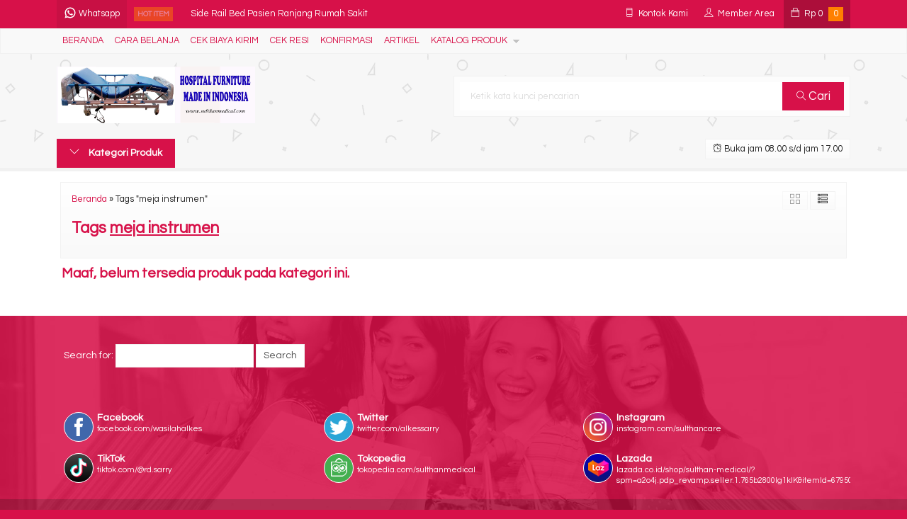

--- FILE ---
content_type: text/html; charset=UTF-8
request_url: https://www.sulthanmedical.com/tag/meja-instrumen
body_size: 8888
content:
<!-- Archive - Oketheme.com -->
<!doctype html>
<html lang="en">
<head>
	<meta charset="UTF-8">
	<title>meja instrumen | sulthanmedical</title>
	<meta name='robots' content='max-image-preview:large' />
<link rel='dns-prefetch' href='//www.googletagmanager.com' />
<link rel='dns-prefetch' href='//fonts.googleapis.com' />
<link rel="alternate" type="application/rss+xml" title="sulthanmedical &raquo; meja instrumen Tag Feed" href="https://www.sulthanmedical.com/tag/meja-instrumen/feed" />
<link rel='stylesheet' id='mix-css' href='https://www.sulthanmedical.com/wp-content/themes/lapax-per/assets/css/mix.css?ver=3.0' media='screen' />
<link rel='stylesheet' id='oketoko-css' href='https://www.sulthanmedical.com/wp-content/themes/lapax-per/oketoko/assets/oketoko.css?ver=3.0' media='screen' />
<link rel='stylesheet' id='classic-theme-styles-css' href='https://www.sulthanmedical.com/wp-includes/css/classic-themes.min.css?ver=1' media='all' />
<style id='global-styles-inline-css' type='text/css'>
body{--wp--preset--color--black: #000000;--wp--preset--color--cyan-bluish-gray: #abb8c3;--wp--preset--color--white: #ffffff;--wp--preset--color--pale-pink: #f78da7;--wp--preset--color--vivid-red: #cf2e2e;--wp--preset--color--luminous-vivid-orange: #ff6900;--wp--preset--color--luminous-vivid-amber: #fcb900;--wp--preset--color--light-green-cyan: #7bdcb5;--wp--preset--color--vivid-green-cyan: #00d084;--wp--preset--color--pale-cyan-blue: #8ed1fc;--wp--preset--color--vivid-cyan-blue: #0693e3;--wp--preset--color--vivid-purple: #9b51e0;--wp--preset--gradient--vivid-cyan-blue-to-vivid-purple: linear-gradient(135deg,rgba(6,147,227,1) 0%,rgb(155,81,224) 100%);--wp--preset--gradient--light-green-cyan-to-vivid-green-cyan: linear-gradient(135deg,rgb(122,220,180) 0%,rgb(0,208,130) 100%);--wp--preset--gradient--luminous-vivid-amber-to-luminous-vivid-orange: linear-gradient(135deg,rgba(252,185,0,1) 0%,rgba(255,105,0,1) 100%);--wp--preset--gradient--luminous-vivid-orange-to-vivid-red: linear-gradient(135deg,rgba(255,105,0,1) 0%,rgb(207,46,46) 100%);--wp--preset--gradient--very-light-gray-to-cyan-bluish-gray: linear-gradient(135deg,rgb(238,238,238) 0%,rgb(169,184,195) 100%);--wp--preset--gradient--cool-to-warm-spectrum: linear-gradient(135deg,rgb(74,234,220) 0%,rgb(151,120,209) 20%,rgb(207,42,186) 40%,rgb(238,44,130) 60%,rgb(251,105,98) 80%,rgb(254,248,76) 100%);--wp--preset--gradient--blush-light-purple: linear-gradient(135deg,rgb(255,206,236) 0%,rgb(152,150,240) 100%);--wp--preset--gradient--blush-bordeaux: linear-gradient(135deg,rgb(254,205,165) 0%,rgb(254,45,45) 50%,rgb(107,0,62) 100%);--wp--preset--gradient--luminous-dusk: linear-gradient(135deg,rgb(255,203,112) 0%,rgb(199,81,192) 50%,rgb(65,88,208) 100%);--wp--preset--gradient--pale-ocean: linear-gradient(135deg,rgb(255,245,203) 0%,rgb(182,227,212) 50%,rgb(51,167,181) 100%);--wp--preset--gradient--electric-grass: linear-gradient(135deg,rgb(202,248,128) 0%,rgb(113,206,126) 100%);--wp--preset--gradient--midnight: linear-gradient(135deg,rgb(2,3,129) 0%,rgb(40,116,252) 100%);--wp--preset--duotone--dark-grayscale: url('#wp-duotone-dark-grayscale');--wp--preset--duotone--grayscale: url('#wp-duotone-grayscale');--wp--preset--duotone--purple-yellow: url('#wp-duotone-purple-yellow');--wp--preset--duotone--blue-red: url('#wp-duotone-blue-red');--wp--preset--duotone--midnight: url('#wp-duotone-midnight');--wp--preset--duotone--magenta-yellow: url('#wp-duotone-magenta-yellow');--wp--preset--duotone--purple-green: url('#wp-duotone-purple-green');--wp--preset--duotone--blue-orange: url('#wp-duotone-blue-orange');--wp--preset--font-size--small: 13px;--wp--preset--font-size--medium: 20px;--wp--preset--font-size--large: 36px;--wp--preset--font-size--x-large: 42px;--wp--preset--spacing--20: 0.44rem;--wp--preset--spacing--30: 0.67rem;--wp--preset--spacing--40: 1rem;--wp--preset--spacing--50: 1.5rem;--wp--preset--spacing--60: 2.25rem;--wp--preset--spacing--70: 3.38rem;--wp--preset--spacing--80: 5.06rem;}:where(.is-layout-flex){gap: 0.5em;}body .is-layout-flow > .alignleft{float: left;margin-inline-start: 0;margin-inline-end: 2em;}body .is-layout-flow > .alignright{float: right;margin-inline-start: 2em;margin-inline-end: 0;}body .is-layout-flow > .aligncenter{margin-left: auto !important;margin-right: auto !important;}body .is-layout-constrained > .alignleft{float: left;margin-inline-start: 0;margin-inline-end: 2em;}body .is-layout-constrained > .alignright{float: right;margin-inline-start: 2em;margin-inline-end: 0;}body .is-layout-constrained > .aligncenter{margin-left: auto !important;margin-right: auto !important;}body .is-layout-constrained > :where(:not(.alignleft):not(.alignright):not(.alignfull)){max-width: var(--wp--style--global--content-size);margin-left: auto !important;margin-right: auto !important;}body .is-layout-constrained > .alignwide{max-width: var(--wp--style--global--wide-size);}body .is-layout-flex{display: flex;}body .is-layout-flex{flex-wrap: wrap;align-items: center;}body .is-layout-flex > *{margin: 0;}:where(.wp-block-columns.is-layout-flex){gap: 2em;}.has-black-color{color: var(--wp--preset--color--black) !important;}.has-cyan-bluish-gray-color{color: var(--wp--preset--color--cyan-bluish-gray) !important;}.has-white-color{color: var(--wp--preset--color--white) !important;}.has-pale-pink-color{color: var(--wp--preset--color--pale-pink) !important;}.has-vivid-red-color{color: var(--wp--preset--color--vivid-red) !important;}.has-luminous-vivid-orange-color{color: var(--wp--preset--color--luminous-vivid-orange) !important;}.has-luminous-vivid-amber-color{color: var(--wp--preset--color--luminous-vivid-amber) !important;}.has-light-green-cyan-color{color: var(--wp--preset--color--light-green-cyan) !important;}.has-vivid-green-cyan-color{color: var(--wp--preset--color--vivid-green-cyan) !important;}.has-pale-cyan-blue-color{color: var(--wp--preset--color--pale-cyan-blue) !important;}.has-vivid-cyan-blue-color{color: var(--wp--preset--color--vivid-cyan-blue) !important;}.has-vivid-purple-color{color: var(--wp--preset--color--vivid-purple) !important;}.has-black-background-color{background-color: var(--wp--preset--color--black) !important;}.has-cyan-bluish-gray-background-color{background-color: var(--wp--preset--color--cyan-bluish-gray) !important;}.has-white-background-color{background-color: var(--wp--preset--color--white) !important;}.has-pale-pink-background-color{background-color: var(--wp--preset--color--pale-pink) !important;}.has-vivid-red-background-color{background-color: var(--wp--preset--color--vivid-red) !important;}.has-luminous-vivid-orange-background-color{background-color: var(--wp--preset--color--luminous-vivid-orange) !important;}.has-luminous-vivid-amber-background-color{background-color: var(--wp--preset--color--luminous-vivid-amber) !important;}.has-light-green-cyan-background-color{background-color: var(--wp--preset--color--light-green-cyan) !important;}.has-vivid-green-cyan-background-color{background-color: var(--wp--preset--color--vivid-green-cyan) !important;}.has-pale-cyan-blue-background-color{background-color: var(--wp--preset--color--pale-cyan-blue) !important;}.has-vivid-cyan-blue-background-color{background-color: var(--wp--preset--color--vivid-cyan-blue) !important;}.has-vivid-purple-background-color{background-color: var(--wp--preset--color--vivid-purple) !important;}.has-black-border-color{border-color: var(--wp--preset--color--black) !important;}.has-cyan-bluish-gray-border-color{border-color: var(--wp--preset--color--cyan-bluish-gray) !important;}.has-white-border-color{border-color: var(--wp--preset--color--white) !important;}.has-pale-pink-border-color{border-color: var(--wp--preset--color--pale-pink) !important;}.has-vivid-red-border-color{border-color: var(--wp--preset--color--vivid-red) !important;}.has-luminous-vivid-orange-border-color{border-color: var(--wp--preset--color--luminous-vivid-orange) !important;}.has-luminous-vivid-amber-border-color{border-color: var(--wp--preset--color--luminous-vivid-amber) !important;}.has-light-green-cyan-border-color{border-color: var(--wp--preset--color--light-green-cyan) !important;}.has-vivid-green-cyan-border-color{border-color: var(--wp--preset--color--vivid-green-cyan) !important;}.has-pale-cyan-blue-border-color{border-color: var(--wp--preset--color--pale-cyan-blue) !important;}.has-vivid-cyan-blue-border-color{border-color: var(--wp--preset--color--vivid-cyan-blue) !important;}.has-vivid-purple-border-color{border-color: var(--wp--preset--color--vivid-purple) !important;}.has-vivid-cyan-blue-to-vivid-purple-gradient-background{background: var(--wp--preset--gradient--vivid-cyan-blue-to-vivid-purple) !important;}.has-light-green-cyan-to-vivid-green-cyan-gradient-background{background: var(--wp--preset--gradient--light-green-cyan-to-vivid-green-cyan) !important;}.has-luminous-vivid-amber-to-luminous-vivid-orange-gradient-background{background: var(--wp--preset--gradient--luminous-vivid-amber-to-luminous-vivid-orange) !important;}.has-luminous-vivid-orange-to-vivid-red-gradient-background{background: var(--wp--preset--gradient--luminous-vivid-orange-to-vivid-red) !important;}.has-very-light-gray-to-cyan-bluish-gray-gradient-background{background: var(--wp--preset--gradient--very-light-gray-to-cyan-bluish-gray) !important;}.has-cool-to-warm-spectrum-gradient-background{background: var(--wp--preset--gradient--cool-to-warm-spectrum) !important;}.has-blush-light-purple-gradient-background{background: var(--wp--preset--gradient--blush-light-purple) !important;}.has-blush-bordeaux-gradient-background{background: var(--wp--preset--gradient--blush-bordeaux) !important;}.has-luminous-dusk-gradient-background{background: var(--wp--preset--gradient--luminous-dusk) !important;}.has-pale-ocean-gradient-background{background: var(--wp--preset--gradient--pale-ocean) !important;}.has-electric-grass-gradient-background{background: var(--wp--preset--gradient--electric-grass) !important;}.has-midnight-gradient-background{background: var(--wp--preset--gradient--midnight) !important;}.has-small-font-size{font-size: var(--wp--preset--font-size--small) !important;}.has-medium-font-size{font-size: var(--wp--preset--font-size--medium) !important;}.has-large-font-size{font-size: var(--wp--preset--font-size--large) !important;}.has-x-large-font-size{font-size: var(--wp--preset--font-size--x-large) !important;}
.wp-block-navigation a:where(:not(.wp-element-button)){color: inherit;}
:where(.wp-block-columns.is-layout-flex){gap: 2em;}
.wp-block-pullquote{font-size: 1.5em;line-height: 1.6;}
</style>
<link rel='stylesheet' id='oketheme-css' href='https://www.sulthanmedical.com/wp-content/themes/lapax-per/style.css?ver=3.0' media='all' />
<link rel='stylesheet' id='redux-google-fonts-lapax_opt-css' href='https://fonts.googleapis.com/css?family=Questrial%3A400&#038;ver=1760419029' media='all' />
<script type='text/javascript' src='https://www.sulthanmedical.com/wp-content/themes/lapax-per/assets/js/jquery.min.js?ver=2.2.4' id='jquery-js'></script>

<!-- Google Analytics snippet added by Site Kit -->
<script type='text/javascript' src='https://www.googletagmanager.com/gtag/js?id=UA-139446683-2' id='google_gtagjs-js' async></script>
<script type='text/javascript' id='google_gtagjs-js-after'>
window.dataLayer = window.dataLayer || [];function gtag(){dataLayer.push(arguments);}
gtag('set', 'linker', {"domains":["www.sulthanmedical.com"]} );
gtag("js", new Date());
gtag("set", "developer_id.dZTNiMT", true);
gtag("config", "UA-139446683-2", {"anonymize_ip":true});
gtag("config", "G-7YZ4RBDE9G");
</script>

<!-- End Google Analytics snippet added by Site Kit -->
<link rel="https://api.w.org/" href="https://www.sulthanmedical.com/wp-json/" /><link rel="alternate" type="application/json" href="https://www.sulthanmedical.com/wp-json/wp/v2/tags/111" /><link rel="EditURI" type="application/rsd+xml" title="RSD" href="https://www.sulthanmedical.com/xmlrpc.php?rsd" />
<link rel="wlwmanifest" type="application/wlwmanifest+xml" href="https://www.sulthanmedical.com/wp-includes/wlwmanifest.xml" />
<meta name="generator" content="WordPress 6.1.9" />
<meta name="generator" content="Site Kit by Google 1.93.0" />	
	<!-- FAVICON -->
			<link href="https://www.sulthanmedical.com/wp-content/uploads/2021/10/STIKER-WEB-FAVICON.jpg" rel="icon" />
	
	<!-- RESPONSIVE -->
			<link rel="stylesheet"  href="https://www.sulthanmedical.com/wp-content/themes/lapax-per/style-mobile.css" media="all" />
		<meta name="viewport" content="width=device-width, user-scalable=no" />
	
	<!-- OPEN GRAPH -->
	
	<!-- CSS MODIFY -->
	<style type="text/css">
		:root {
		  --color1: #d71149;
		  --color2: #FF8000;
		}
		
				
				
				
		.Putih {background:#FFFFFF;}
.Merah {background:#FF0000;}
.Biru {background:#0066FF;}
.Hijau {background:#009933;}
.Kuning {background:#FFFF00;}
.Orange {background:#FF6600;}
.Hitam {background:#000000;}
.Silver {background:#E6E6E6;}
.Biru-Muda {background:#00CCFF;}
.Ungu {background:#9933FF;}
.Pink {background:#FF3399;}
.Coklat {background:#8A2E00;}		
	</style>

	<!-- HEADER CODE -->
	
	<!-- G WEBMASTER -->
	
	<!-- G TAGS -->
	
	<!-- G ANALYTICS -->
	
	<!-- FB PIXEL -->
	
	<!-- G reCAPTCHA -->
	<link rel="icon" href="https://www.sulthanmedical.com/wp-content/uploads/2020/07/cropped-BED-PASIEN-CRANK-1ABS-BKECIL-32x32.jpg" sizes="32x32" />
<link rel="icon" href="https://www.sulthanmedical.com/wp-content/uploads/2020/07/cropped-BED-PASIEN-CRANK-1ABS-BKECIL-192x192.jpg" sizes="192x192" />
<link rel="apple-touch-icon" href="https://www.sulthanmedical.com/wp-content/uploads/2020/07/cropped-BED-PASIEN-CRANK-1ABS-BKECIL-180x180.jpg" />
<meta name="msapplication-TileImage" content="https://www.sulthanmedical.com/wp-content/uploads/2020/07/cropped-BED-PASIEN-CRANK-1ABS-BKECIL-270x270.jpg" />
<style type="text/css" title="dynamic-css" class="options-output">body{background-color:#D71149;background-image:url('https://www.sulthanmedical.com/wp-content/themes/lapax-per/images/bg-default.png');}#headerwrap{background-color:#F7F7F7;background-image:url('https://www.sulthanmedical.com/wp-content/themes/lapax-per/images/bg-head.png');}body{font-family:Questrial;color:#222;font-size:14px;}</style>    
</head>
<body data-rsssl=1>


<div class="mainwrap">  <!-- Start Mainwrap -->
	
	<!-- Top Header -->
	<div id="topwrap">
		<div class="tophead">
			<div class="topleft">
				<div class="togglemenu"><i class="ti-menu"></i></div>
						<div class="watitle">
			<img width="18" style="margin-top:-4px;" src="https://www.sulthanmedical.com/wp-content/themes/lapax-per/images/wa/wa-icon.svg"><span> Whatsapp</span>
		</div>
		<div class="wacontent">
			<span class="waclose cornerclose"><i class="ti-close"></i></span>
			<p>
				<b>Ada yang ditanyakan?</b><br/>Klik untuk chat dengan customer support kami			</p>
		<!-- WA CS 1 -->
				<a href="#waform" class="pop" data-fancybox="whatsapp-cs1">
					<div class="walist ctwa" data-value="cs1">
													<img id="waimgcs1" class="lazy" data-src="https://www.sulthanmedical.com/wp-content/uploads/2023/02/pasfoto-150x150.jpg" width="40" height="40">
												<span id="wanamecs1">Sari</span><br/>
						<span class="medium waonline">● online</span>
						<span id="wacs1" class="hidden">6285711780965</span>
					</div>
				</a>
					</div>

		<div id="waform" class="wapop">
			<div class="walist">
				<img id="waimg" class="lazy" data-src="https://www.sulthanmedical.com/wp-content/uploads/2023/02/pasfoto.jpg" width="40" height="40">
				<span id="waname">Sari</span><br/>
				<span class="medium waonline">● online</span>
			</div>
			<div class="wachat">
				<div class="wabubble1">
					Halo, perkenalkan saya <b><span id="wabubble">Sari</span></b>
					<div style="font-size:10px;text-align:right;color:#CCC;">baru saja</div>
				</div>
				<div class="wabubble2" style="border-top-left-radius:5px">
					Ada yang bisa saya bantu?
					<div style="font-size:10px;text-align:right;color:#CCC;">baru saja</div>
				</div>
			</div>
			<div class="wareply">
				<input type="hidden" id="wano" value="6285711780965">
				<input type="text" id="wamsg" value="" placeholder="Ketik pesan Anda">
				<button type="button" onclick="waMsg();">Kirim</button>
			</div>
			<audio id="wasound">
			  <source src="https://www.sulthanmedical.com/wp-content/themes/lapax-per/images/wa/wa.ogg" type="audio/ogg">
			  <source src="https://www.sulthanmedical.com/wp-content/themes/lapax-per/images/wa/wa.mp3" type="audio/mpeg">
			</audio>
		</div>
			</div>
			<div class="topmid">
						<div class="hottitle blink">Hot Item</div>
		<div class="hotproduct">
			<ul>
										<a href="https://www.sulthanmedical.com/side-rail-bed-pasien-ranjang-rumah-sakit.html" title="Side Rail Bed Pasien Ranjang Rumah Sakit">
						<li>Side Rail Bed Pasien Ranjang Rumah Sakit</a></li>						<a href="https://www.sulthanmedical.com/bed-pasien-ranjang-rumah-sakit-2-crank-engkol-abs.html" title="Bed Pasien &#8211; Ranjang Rumah Sakit 2 Crank/Engkol ABS">
						<li>Bed Pasien - Ranjang Rumah Sakit 2 Crank/Engkol AB</a></li>						<a href="https://www.sulthanmedical.com/kursi-sofa-donor-pmi-elektrik.html" title="Kursi Sofa Donor PMI Elektrik">
						<li>Kursi Sofa Donor PMI Elektrik</a></li>						<a href="https://www.sulthanmedical.com/roda-bed-pasien-brankar-bahan-rubber.html" title="Roda Bed Pasien &#038; Brankar Bahan Rubber">
						<li>Roda Bed Pasien & Brankar Bahan Rubber</a></li>						<a href="https://www.sulthanmedical.com/pemandian-jenazah-mortuary.html" title="Pemandian Jenazah / Mortuary">
						<li>Pemandian Jenazah / Mortuary</a></li>						<a href="https://www.sulthanmedical.com/troli-linen.html" title="Troli Linen &#8211; Laundry Trolley">
						<li>Troli Linen - Laundry Trolley</a></li>						<a href="https://www.sulthanmedical.com/bed-partus-meja-kebidanan-verlos-bed.html" title="Bed Partus &#8211; Meja Kebidanan &#8211; Verlos Bed">
						<li>Bed Partus - Meja Kebidanan - Verlos Bed</a></li>						<a href="https://www.sulthanmedical.com/matras-bed-pasien-ranjang-rumah-sakit.html" title="Matras Bed Pasien / Ranjang Rumah Sakit">
						<li>Matras Bed Pasien / Ranjang Rumah Sakit</a></li>			</ul>
		</div>
				</div>
			<div class="topright">
				<div class="topsearch">
					<i class="ti-search"></i>
				</div>
				<div class="topcontact pop" href="#kontak-kami" data-fancybox="kontak-kami">
						<i class="ti-mobile"></i><span> Kontak Kami</span>
				</div>
									<div class="topmember">
						<i class="ti-user"></i><span> Member Area</span>
					</div>
					<div id="topmember">
					<span class="closemember cornerclose"><i class="ti-close"></i></span>
						<div class="infomember">
							<div id="ppcircle" style="width:90px;height:90px;display:block;border-width:0;margin: 10px auto;background-image: url(
								https://www.sulthanmedical.com/wp-content/themes/lapax-per/images/gravatar.jpg							);"></div>
						</div>
						<div class="menumember">
							<ul>
								<li>Halo, Guest!</li>
								<a href="#loginpop" class="pop" >
								<li><i class="ti-lock" style="margin-right: 10px;"></i> Masuk</li></a>
								<a href="https://www.sulthanmedical.com/daftar"><li><i class="ti-hand-point-up" style="margin-right: 10px;"></i> Daftar</li></a>
							</ul>
						</div>
					</div>
								
									<div class="topcart">
						<i class="ti-bag"></i>
						Rp <span class="texttotalbelanja"></span>
						<span id="external-jumlah" class="pcs"></span>
					</div>
					<div id="rincian">
						<div class="headtitle">
							<span>Keranjang Belanja</span>
						</div>
						<span class="closerincian cornerclose"><i class="ti-close"></i></span>
						<div id="jcart">			<input type='hidden' name='jcartToken' value='71dc48dc08369b871515f33fdd26ea54' />			<table border='0'>					
            <tr>
				<td id='jcart-qty' style='display:none'>0</td>
            </tr>
            <tr>
                <td id='jcart-empty' colspan='5'>
					<p style='font-size:110%;'>
						Oops, keranjang belanja Anda kosong!<br/>
						<input style='padding:0;height:0;visibility:hidden' name='okecart' type='text' value='' required>
					</p>
                </td>
            </tr>				</tbody>			</table></div>						<a href="https://www.sulthanmedical.com/cart">
							<button type="button">Checkout</button>
						</a>
					</div>
								<div style="clear: both"></div>
			</div>
		</div>
	</div>
	<div id="naviwrap">
		<div class="navi">
			<div id="navicontent">
				<div class="menu-menu-utama-container"><ul id="menu-menu-utama" class="naviku"><li id="menu-item-1467" class="menu-item menu-item-type-custom menu-item-object-custom menu-item-home menu-item-1467"><a href="https://www.sulthanmedical.com/">BERANDA</a></li>
<li id="menu-item-1481" class="menu-item menu-item-type-custom menu-item-object-custom menu-item-1481"><a href="https://www.sulthanmedical.com/cara-belanja">CARA BELANJA</a></li>
<li id="menu-item-1482" class="menu-item menu-item-type-custom menu-item-object-custom menu-item-1482"><a href="https://www.sulthanmedical.com/cek-biaya-kirim">CEK BIAYA KIRIM</a></li>
<li id="menu-item-1483" class="menu-item menu-item-type-custom menu-item-object-custom menu-item-1483"><a href="https://www.sulthanmedical.com/cek-resi">CEK RESI</a></li>
<li id="menu-item-1484" class="menu-item menu-item-type-custom menu-item-object-custom menu-item-1484"><a href="https://www.sulthanmedical.com/konfirmasi">KONFIRMASI</a></li>
<li id="menu-item-1520" class="menu-item menu-item-type-custom menu-item-object-custom menu-item-1520"><a href="https://www.sulthanmedical.com/blog">ARTIKEL</a></li>
<li id="menu-item-1633" class="menu-item menu-item-type-post_type menu-item-object-page menu-item-has-children menu-item-1633"><a href="https://www.sulthanmedical.com/katalog">KATALOG PRODUK</a>
<ul class="sub-menu">
	<li id="menu-item-1634" class="menu-item menu-item-type-taxonomy menu-item-object-category menu-item-1634"><a href="https://www.sulthanmedical.com/category/ranjang-pasien">Bed Pasien</a></li>
	<li id="menu-item-1635" class="menu-item menu-item-type-taxonomy menu-item-object-category menu-item-1635"><a href="https://www.sulthanmedical.com/category/meja-periksa">Meja Periksa</a></li>
	<li id="menu-item-1636" class="menu-item menu-item-type-taxonomy menu-item-object-category menu-item-1636"><a href="https://www.sulthanmedical.com/category/strecther">Brankar, Tandu &amp; Stretcher</a></li>
	<li id="menu-item-1637" class="menu-item menu-item-type-taxonomy menu-item-object-category menu-item-1637"><a href="https://www.sulthanmedical.com/category/kebidanan">Bayi &amp; Kebidanan</a></li>
	<li id="menu-item-1638" class="menu-item menu-item-type-taxonomy menu-item-object-category menu-item-1638"><a href="https://www.sulthanmedical.com/category/bedscreen-skerem">Bedscreen / Skerem</a></li>
	<li id="menu-item-1639" class="menu-item menu-item-type-taxonomy menu-item-object-category menu-item-1639"><a href="https://www.sulthanmedical.com/category/lemari-pasien">Lemari Pasien</a></li>
	<li id="menu-item-1640" class="menu-item menu-item-type-taxonomy menu-item-object-category menu-item-1640"><a href="https://www.sulthanmedical.com/category/meja-makan-pasien">Meja Makan Pasien</a></li>
	<li id="menu-item-1641" class="menu-item menu-item-type-taxonomy menu-item-object-category menu-item-1641"><a href="https://www.sulthanmedical.com/category/tiang-infus">Tiang Infus</a></li>
	<li id="menu-item-1647" class="menu-item menu-item-type-taxonomy menu-item-object-category menu-item-1647"><a href="https://www.sulthanmedical.com/category/lemari-medis">Lemari Medis</a></li>
	<li id="menu-item-1653" class="menu-item menu-item-type-taxonomy menu-item-object-category menu-item-1653"><a href="https://www.sulthanmedical.com/category/troli-obat-emergency">Troli Emergency</a></li>
	<li id="menu-item-1654" class="menu-item menu-item-type-taxonomy menu-item-object-category menu-item-1654"><a href="https://www.sulthanmedical.com/category/troli-instrumen">Troli Instrumen</a></li>
	<li id="menu-item-1648" class="menu-item menu-item-type-taxonomy menu-item-object-category menu-item-1648"><a href="https://www.sulthanmedical.com/category/medicine-trolley-troli-obat">Medicine Trolley / Troli Obat</a></li>
	<li id="menu-item-1652" class="menu-item menu-item-type-taxonomy menu-item-object-category menu-item-1652"><a href="https://www.sulthanmedical.com/category/troli-ekg-usg">Troli EKG/USG</a></li>
	<li id="menu-item-1643" class="menu-item menu-item-type-taxonomy menu-item-object-category menu-item-1643"><a href="https://www.sulthanmedical.com/category/meja-troli-makanan-meja-troli-makanan">Food Trolley</a></li>
	<li id="menu-item-1655" class="menu-item menu-item-type-taxonomy menu-item-object-category menu-item-1655"><a href="https://www.sulthanmedical.com/category/troli-laundry">Troli Laundry</a></li>
	<li id="menu-item-1651" class="menu-item menu-item-type-taxonomy menu-item-object-category menu-item-1651"><a href="https://www.sulthanmedical.com/category/stand-waskom">Stand Waskom</a></li>
	<li id="menu-item-1646" class="menu-item menu-item-type-taxonomy menu-item-object-category menu-item-1646"><a href="https://www.sulthanmedical.com/category/lampu-medis">Lampu Medis</a></li>
	<li id="menu-item-1649" class="menu-item menu-item-type-taxonomy menu-item-object-category menu-item-1649"><a href="https://www.sulthanmedical.com/category/scrub-station">Scrub Station</a></li>
	<li id="menu-item-1645" class="menu-item menu-item-type-taxonomy menu-item-object-category menu-item-1645"><a href="https://www.sulthanmedical.com/category/kursi">Kursi Sampling</a></li>
	<li id="menu-item-1642" class="menu-item menu-item-type-taxonomy menu-item-object-category menu-item-1642"><a href="https://www.sulthanmedical.com/category/donor-darah">Donor Darah</a></li>
	<li id="menu-item-1644" class="menu-item menu-item-type-taxonomy menu-item-object-category menu-item-1644"><a href="https://www.sulthanmedical.com/category/keranda">Keranda &amp; Mortuary</a></li>
	<li id="menu-item-1650" class="menu-item menu-item-type-taxonomy menu-item-object-category menu-item-1650"><a href="https://www.sulthanmedical.com/category/matras">Sparepart/Asesoris/Lain2</a></li>
</ul>
</li>
</ul></div>			</div>
		</div>
	</div>
	<div id="headerwrap">
		<div class="header">
			<div class="headleft">
									<a href="https://www.sulthanmedical.com"><img src="https://www.sulthanmedical.com/wp-content/uploads/2023/01/LOGO-BED.jpg"></a>
							</div>
			<div class="headright">
				<form method="get" action="https://www.sulthanmedical.com" role="search" class="searching" >
					<input type="search" name="s" placeholder="Ketik kata kunci pencarian">
					<button type="submit" role="button"><i class="ti-search" style="font-size:80%"></i> Cari</button>
				</form>
			</div>
		</div>
		<div class="headerbot">
			<div class="headkat">
				<button type="button"><i class="ti-angle-down"></i> Kategori Produk</button>
				<div class="jamkerja info medium">
					<i class="ti-alarm-clock"></i> Buka jam 08.00 s/d jam 17.00				</div>
				<div class="navigori">
					<ul>
							<li class="cat-item cat-item-5"><a href="https://www.sulthanmedical.com/category/meja-troli-instrumen">Aneka Troli</a>
</li>
	<li class="cat-item cat-item-7"><a href="https://www.sulthanmedical.com/category/kebidanan">Bayi &amp; Kebidanan</a>
</li>
	<li class="cat-item cat-item-3"><a href="https://www.sulthanmedical.com/category/ranjang-pasien">Bed Pasien</a>
</li>
	<li class="cat-item cat-item-49"><a href="https://www.sulthanmedical.com/category/bedscreen-skerem">Bedscreen / Skerem</a>
</li>
	<li class="cat-item cat-item-13"><a href="https://www.sulthanmedical.com/category/strecther">Brankar, Tandu &amp; Stretcher</a>
</li>
	<li class="cat-item cat-item-56"><a href="https://www.sulthanmedical.com/category/dental">Dental</a>
</li>
	<li class="cat-item cat-item-57"><a href="https://www.sulthanmedical.com/category/donor-darah">Donor Darah</a>
</li>
	<li class="cat-item cat-item-15"><a href="https://www.sulthanmedical.com/category/meja-troli-makanan-meja-troli-makanan">Food Trolley</a>
</li>
	<li class="cat-item cat-item-50"><a href="https://www.sulthanmedical.com/category/keranda">Keranda &amp; Mortuary</a>
</li>
	<li class="cat-item cat-item-55"><a href="https://www.sulthanmedical.com/category/kursi">Kursi Sampling</a>
</li>
	<li class="cat-item cat-item-53"><a href="https://www.sulthanmedical.com/category/lampu-medis">Lampu Medis</a>
</li>
	<li class="cat-item cat-item-4"><a href="https://www.sulthanmedical.com/category/lemari-medis">Lemari Medis</a>
</li>
	<li class="cat-item cat-item-9"><a href="https://www.sulthanmedical.com/category/lemari-pasien">Lemari Pasien</a>
</li>
	<li class="cat-item cat-item-48"><a href="https://www.sulthanmedical.com/category/medicine-trolley-troli-obat">Medicine Trolley / Troli Obat</a>
</li>
	<li class="cat-item cat-item-8"><a href="https://www.sulthanmedical.com/category/meja-makan-pasien">Meja Makan Pasien</a>
</li>
	<li class="cat-item cat-item-6"><a href="https://www.sulthanmedical.com/category/meja-periksa">Meja Periksa</a>
</li>
	<li class="cat-item cat-item-47"><a href="https://www.sulthanmedical.com/category/ruang-oka">Ruang OKA</a>
</li>
	<li class="cat-item cat-item-54"><a href="https://www.sulthanmedical.com/category/scrub-station">Scrub Station</a>
</li>
	<li class="cat-item cat-item-42"><a href="https://www.sulthanmedical.com/category/matras">Sparepart/Asesoris/Lain2</a>
</li>
	<li class="cat-item cat-item-51"><a href="https://www.sulthanmedical.com/category/stand-waskom">Stand Waskom</a>
</li>
	<li class="cat-item cat-item-45"><a href="https://www.sulthanmedical.com/category/tiang-infus">Tiang Infus</a>
</li>
	<li class="cat-item cat-item-52"><a href="https://www.sulthanmedical.com/category/troli-ekg-usg">Troli EKG/USG</a>
</li>
	<li class="cat-item cat-item-44"><a href="https://www.sulthanmedical.com/category/troli-obat-emergency">Troli Emergency</a>
</li>
	<li class="cat-item cat-item-58"><a href="https://www.sulthanmedical.com/category/troli-instrumen">Troli Instrumen</a>
</li>
	<li class="cat-item cat-item-43"><a href="https://www.sulthanmedical.com/category/troli-laundry">Troli Laundry</a>
</li>
	<li class="cat-item cat-item-1"><a href="https://www.sulthanmedical.com/category/uncategorized">Uncategorized</a>
</li>
					</ul>
				</div>
			</div>
						
					</div>
	</div>

	<!-- Start Container -->
	
	<div id="containwrap">
		<div class="maincontain"><div class="katarsip">
	<div class="overback" ></div>
	<div style="position:relative">
		<div class="crumbs" itemscope itemtype="http://schema.org/BreadcrumbList"><span itemprop="itemListElement" itemscope itemtype="http://schema.org/ListItem"><a class="crumbs__link" href="https://www.sulthanmedical.com/" itemprop="item"><span itemprop="name">Beranda</span></a><meta itemprop="position" content="1" /></span> &raquo; <span class="crumbs__current">Tags "meja instrumen"</span></div><!-- .breadcrumbs -->		<h1>
						Tags <u>meja instrumen</u>
					</h1>
				<div class="look">
			<span class='info gridlook look-active'><i class='ti-view-grid'></i></span> 
			<span class='info listlook'><i class='ti-view-list-alt'></i></span>
		</div>
	</div>
</div>
<div class="areafeed">
			<h2 style="margin:0 10px">Maaf, belum tersedia produk pada kategori ini.</h2>
	</div>
<div class="pagination"></div></div>	</div>
	
		
	<!-- Footer Area -->
	<div id="footerwrap">
	
		<div class="overback lazy" data-src="https://www.sulthanmedical.com/wp-content/themes/lapax-2.0.1ap/images/bg_footer.jpg" ></div>
		
					<div class="footer">
				<div class="footbarwidget">
									</div>
				<div class="footbarwidget">
									</div>
				<div class="footbarwidget">
					<div class="footbar"><form role="search" method="get" id="searchform" class="searchform" action="https://www.sulthanmedical.com/">
				<div>
					<label class="screen-reader-text" for="s">Search for:</label>
					<input type="text" value="" name="s" id="s" />
					<input type="submit" id="searchsubmit" value="Search" />
				</div>
			</form></div>				</div>
				<div style="clear: both"></div>		
			</div>
				
			<div class="socmed">
					<a href="https://www.facebook.com/wasilahalkes" target="blank" title="Temukan kami di Facebook">
				<span class="fb"></span><b>Facebook</b>
				<span class="small">facebook.com/wasilahalkes</span>
			</a>
					<a href="https://twitter.com/alkessarry" target="blank" title="Ikuti kami di Twitter">
				<span class="twit"></span><b>Twitter</b>
				<span class="small">twitter.com/alkessarry</span>
			</a>
					<a href="https://instagram.com/sulthancare" target="blank" title="Ikuti kami di Instagram">
				<span class="insta"></span><b>Instagram</b>
				<span class="small">instagram.com/sulthancare</span>
			</a>
	  			<a href="http://tiktok.com/@rd.sarry" target="blank" title="Ikuti kami di TikTok">
				<span class="tiktok"></span><b>TikTok</b>
				<span class="small">tiktok.com/@rd.sarry</span>
			</a>
					<a href="http://tokopedia.com/sulthanmedical" target="blank" title="Temukan kami di Tokopedia">
				<span class="toped"></span><b>Tokopedia</b>
				<span class="small">tokopedia.com/sulthanmedical</span>
			</a>
					<a href="https://www.lazada.co.id/shop/sulthan-medical/?spm=a2o4j.pdp_revamp.seller.1.765b2800lg1klK&itemId=6795066483&channelSource=pdp" target="blank" title="Temukan kami di Lazada">
				<span class="lazada"></span><b>Lazada</b>
				<span class="small">lazada.co.id/shop/sulthan-medical/?spm=a2o4j.pdp_revamp.seller.1.765b2800lg1klK&itemId=6795066483&channelSource=pdp</span>
			</a>
			</div>
		
		<div id="copyrightwrap">	
			<div class="copyright">
				<b>Sulthan Medical</b> - Produksi Lokal Ranjang Pasien & Furniture Medis				<div class="small">
				<a href="https://www.oketheme.com/themes/lapax-theme/" target="blank">Lapax Theme</a> versi 3.0 by Oketheme.com				</div>			
			</div>	
					</div>
		
	</div>	
	
</div> <!-- End Mainwrap -->

<div class="loaderx"></div>	
	<!-- Popup Kontak -->
	<div id="kontak-kami" class="popup">
		<div class="headtitle">
			<span>Kontak Kami</span>
		</div>
		Apabila ada yang ditanyakan, silahkan hubungi kami melalui kontak di bawah ini.
		<div class="kontak">
			<ul>
								<li class="smsli">
					SMS
					<a href="sms:085711780965?body=Halo%20Sulthan Medical!">
						085711780965					</a>
				</li>
								<li class="telli">
					Call Center
					<a href="tel:085711780965">
						085711780965					</a>
				</li>
								<li class="wali">
					Whatsapp <span class="small tcolor">Sari</span>					<a href="https://api.whatsapp.com/send?phone=6285711780965&text=Halo Sulthan Alkes !" target="blank">
						6285711780965					</a>
				</li>
								<li class="tgramli">
					Telegram
					<a href="https://t.me/okethemeid">
						okethemeid					</a>
				</li>
								<li class="mailli">
					Email
					<a href="mailto:sulthanmedical@gmail.com">
						sulthanmedical@gmail.com					</a>
				</li>
							</ul>
		</div>
					<div class="info medium" style="text-align:center">
							<p><i class="ti-alarm-clock"></i> Buka jam 08.00 s/d jam 17.00</p>
							</p><i class="ti-home"></i> Gudang Alkes, Kp. Bojong No. 28 Tarikolot Citeureup Kab Bogor</p>
						</div>
			</div>
	
	<!-- Popup Add to Cart -->
			<div id="jcart-tooltip">
			<div class="popcart">
				<img id="popcart-img" src="" width="75" height="85">
				<h4>
					Produk yang sangat tepat, pilihan bagus..!
				</h4>
				<div id="colorsize">
					<span id="warnanya" class="ukco"></span> <span id="ukurannya" class="ukco"></span>
				</div>
				
				<div class="tgreen"> 
				   <i class="glyphicon glyphicon glyphicon-ok"></i> Berhasil ditambahkan ke keranjang belanja
				</div>
				
				<div style="clear: both"></div>
				
				<div style="border-top:1px dashed #E9E9E9;margin-top:15px;padding-top:15px">
					<div id="closecart" style="float:left" class="button-primary">
						Lanjut Belanja
					</div> 
					<a href="https://www.sulthanmedical.com/cart">
						<div style="float:right" class="button-primary">
							Checkout						</div>
					</a>
					<div style="clear: both"></div>
				</div>
			</div>
		</div>
		
	<!-- Popup Quick Order -->
			<div id="quickorder" class="quickpop">
			<div id="quick-title" class="judul" style="margin-top:0">
				<span class="glyphicon glyphicon-flash"></span> Produk Quick Order
			</div>
			<p class="medium" style="margin-top: 0">Pemesanan dapat langsung menghubungi kontak dibawah:</p>
			<div class="quickview">
				<img id="quick-img" src="" width="264" height="340">
				<a id="quick-link" href="#">
					<button type="button">Lihat Detail</button>
				</a>
			</div>
			<div class="quickdetail kontak">
				<ul>
										<li class="smsli">
						<a href="sms:085711780965?body=Halo%20Sulthan Medical!">
							085711780965						</a>
					</li>
										<li class="telli">
						<a href="tel:085711780965">
							085711780965						</a>
					</li>
										<li class="wali">
						<a id="quick-wa" href="https://api.whatsapp.com/send?phone=6285711780965&text=Halo..." target="blank">
							6285711780965						</a>
					</li>
										<li class="tgramli">
						<a href="https://t.me/okethemeid">
							okethemeid						</a>
					</li>
										<li class="mailli">
						<a href="mailto:sulthanmedical@gmail.com">
							sulthanmedical@gmail.com						</a>
					</li>
									</ul>
			</div>
		</div>
		
	<!-- Popup Login -->
	<div id="loginpop" class="popup">
		<h2 align="center">Masuk ke akun Anda</h2>
		<p align="center">
			Selamat datang kembali, silahkan login ke akun Anda.
		</p>
		<div class="midform" style="margin:0">
			<form class="loginform" action="https://www.sulthanmedical.com/login" method="post">
				<p> 
					<label for="user_login">Alamat Email</label><br/>
					<input type="text" name="user_email" value="" placeholder="Masukkan alamat email" required>
				</p>
				<p>
					<label for="user_pass">Password</label><br/>
					<input type="password" name="password" value="" placeholder="Masukkan password" required>
				</p>
				
				<p>
					<input style="cursor:pointer" name="remember" type="checkbox" value="forever"> <span style="vertical-align:3px;" class="small">Ingat Saya</span>
				</p>
				<p>
					<button type="submit" class="btn-login">Masuk</button> 
					<img class="gifloading" src="https://www.sulthanmedical.com/wp-content/themes/lapax-per/images/loading.gif" width="57" height="17" style="display:none;margin-top:2px"/>
					<span class="small" style="margin-left:15px"><a href="https://www.sulthanmedical.com/login?action=reset-password">Lupa Password?</a></span>
					<input type="hidden" name="oke_login" >
					<input type="hidden" name="redirect_to" value="https://www.sulthanmedical.com/tag/meja-instrumen">
				</p>
			</form>
			<p class="medium" style="border-top:1px solid #F2F2F2;padding-top:10px;text-align:center">
				Belum menjadi member? <a href="https://www.sulthanmedical.com/daftar">Daftar</a>
			</p>
		</div>
	</div>
	<script type="text/javascript">
		var ajaxurl 			= "https://www.sulthanmedical.com/wp-admin/admin-ajax.php";
			templateDirectory 	= "https://www.sulthanmedical.com/wp-content/themes/lapax-per";
			newsticker		= 0;
			loadpage		= 1;
			hotproduct		= 1;
			zoom_protect		= 1;
			zoom_loop			= 1;
			zoom_buttons		= ["zoom","slideShow","share","thumbs","close"];
			zoom_autoslide		= 1;
			zoom_transition		= "circular";
			slider_transition	= "fadeUp";
	</script>
<script type='text/javascript' src='https://www.sulthanmedical.com/wp-content/themes/lapax-per/assets/js/mix.js?ver=1.1' defer' id='mixjs-js'></script>
<script type='text/javascript' src='https://www.sulthanmedical.com/wp-content/themes/lapax-per/oketoko/assets/oketoko.js?ver=1.1' defer' id='oketoko-js'></script>
<script type='text/javascript' src='https://www.sulthanmedical.com/wp-content/themes/lapax-per/oketoko/inc/jcart/jcart.js?ver=6.1.9' defer' id='jcart-js'></script>
<script type='text/javascript' src='https://www.sulthanmedical.com/wp-content/themes/lapax-per/oketoko/assets/ovalidasi.js?ver=1.0' defer' id='validasi-js'></script>

<a href="#" class="scrollup"></a>

</body>
</html>

--- FILE ---
content_type: text/css
request_url: https://www.sulthanmedical.com/wp-content/themes/lapax-per/style.css?ver=3.0
body_size: 5549
content:
/*
Theme Name: Lapax
Version: 3.0
Theme URI: https://www.oketheme.com/themes/lapax-theme/
Author: Oketheme
Author URI: https://www.oketheme.com
Description: Lapax Theme adalah template toko online Indonesia berbasis WordPress yang dilengkapi segudang fitur terbaik yang tentunya sangat membantu Anda dalam memanage website toko online Anda. Free update & full support!
Tags: lapax, oketheme, toko online, ecommerce, aktif #d71149, hover #FF8000
*/
:root{--color1:#D71149;--color2:#FF8000;--colorborder:#F1F1F1;--colorbg:#F9F9F9;--maxwidth:1120px}body{font-family:arial,sans-serif;font-size:15px;line-height:1.5;color:#444;background:#fff;margin:0}*,:after,:before{box-sizing:border-box}li,nav,ul{margin:0;padding:0}a,h1,h2,h3,h4{color:var(--color1);transition:.5s}a:hover{color:var(--color2)}a:active,a:hover,a:link,a:visited{text-decoration:none}h1{font-size:160%}h2{font-size:140%}h3{font-size:120%}h4{font-size:100%}h1,h2,h3,h4{margin:10px 0}input,radio,select,textarea{padding:5px 10px;color:#555;outline:0;background:#fff;border:1px solid var(--colorborder)}input[type=checkbox]{border:none;box-shadow:none;width:auto}.button-primary,.form-submit input,button{cursor:pointer;padding:6px 11px;background:var(--color1);border:0;outline:0;color:#fff;transition:.5s}.button-primary:hover,.form-submit input:hover,button:hover{background:var(--color2)}input[type=text]:focus,radio:focus,select:focus,textarea:focus{background:#f9f9f9;border-color:#ccc}form ::placeholder{font-size:90%;color:#ccc}blockquote{font-size:110%;width:90%;margin:30px auto;font-style:italic;color:#555;padding:1.2em 30px 1.2em 75px;border-left:5px solid var(--color1);line-height:1.6;position:relative;background:var(--colorbg)}blockquote::before{font-family:arial,sans-serif;content:"\201C";color:var(--color1);font-size:4em;position:absolute;left:10px;top:-10px}blockquote::after{content:''}code{background:#f5f5f5;border:#f2f2f2 solid 1px;padding:5px}img{height:auto}a img{border:none}img.center{display:block;margin-left:auto;margin-right:auto}img.aligncenter{display:block;margin:5px auto}img.alignright{display:inline;margin:0 0 5px 5px;padding:5px}img.alignleft{display:inline;margin:0 5px 5px 0;padding:5px}.wp-caption{border:#f2f2f2 solid 1px;background-color:#fff;padding:5px;margin:5px}.wp-caption img{margin:0;padding:0;border:none}.wp-caption p.wp-caption-text{text-align:center;font-style:italic;font-size:80%;padding:5px 5px 0;margin:0}.aligncenter{display:block;margin:5px auto}.alignleft{float:left}.alignright{float:right}.wp-caption,img,img.alignnone,p img{max-width:100%}@keyframes blinker{50%{opacity:0}}.blink{animation:blinker 1s linear infinite}@keyframes moveInRight{0%{opacity:0;transform:translateX(-50px)}80%{transform:translateX(10px)}100%{opacity:1;transform:translateX(0)}}::-webkit-scrollbar{width:10px;height:10px}::-webkit-scrollbar-track{background:#f5f5f5}::-webkit-scrollbar-thumb{background:#e7e7e7}::-webkit-scrollbar-thumb:hover{background:var(--color1)}body ::-webkit-scrollbar{width:6px;height:6px}.info{border:#f2f2f2 solid 1px;background-image:linear-gradient(to top,#fafafa,#fff);padding:5px 10px}.notis{border:#ffb973 solid 1px;background:#ffffec;padding:4px 10px;color:#ff8000}.notif{border:#e2c702 solid 1px;background:#ffffec;padding:5px 10px;color:#e2c702}.warning{background:#fff2f2b0;border:1px solid #f7b1b1;padding:5px 10px;color:red}.sukses{border:1px solid #4caf50;background:#d9f4db;padding:5px 10px;color:#4caf50}.kotax{width:100%;padding:10px;margin:10px 0}.kotax ul li{padding:3px 0;margin:5px 10px 5px 20px}.small{font-size:80%;line-height:1.4em}.medium{font-size:90%;line-height:1.4em}.big{font-size:160%;line-height:1.3em;font-weight:600}.jumbo{font-size:400%;line-height:1.3em;font-weight:600}.hidden{font-size:0}.tred{color:red}.tgreen{color:#4caf50}.torange{color:#ff8000}.tyellow{color:#e2c702}.tgrey{color:#aaa}.tcolor{color:var(--color1)}.thover{color:var(--color2)}.judul{margin:10px 0;font-size:110%;font-weight:600;color:var(--color1)}.maintitle{margin:10px auto;overflow:hidden;text-align:center;position:relative}.maintitle h1,.maintitle h2,.maintitle h3,.maintitle h4{font-size:140%;margin:0;font-weight:900;border-bottom:2px solid var(--colorborder);display:inline-block;padding:7px 0;text-transform:capitalize}.maintitle p{margin:15px 0}.maintitle h1 span,.maintitle h2 span,.maintitle h3 span,.maintitle h4 span{font-size:80%;display:block;font-weight:300;text-transform:capitalize;color:var(--color2);margin-bottom:-5px}#indexwrap .maintitle h3,.teksarea .maintitle h3{text-transform:uppercase}.headtitle{color:var(--color1);border-bottom:2px solid var(--colorborder);margin-bottom:15px;font-size:110%;font-weight:600}.headtitle span{display:inline-block;border-bottom:2px solid var(--color1);padding:5px 0;margin-bottom:-2px}.katarsip{padding:15px;margin-bottom:15px;position:relative;background:linear-gradient(#fff,#f9f9f9);border:1px solid var(--colorborder);overflow:hidden}.katarsip select{background:0 0}.katarsip h1 span{font-size:70%;display:block;font-weight:300;text-transform:capitalize;color:var(--color2);margin-bottom:-5px}.glyphicon{font-size:80%;margin-right:3px}.overback{top:0;left:0;right:0;bottom:0;opacity:.16;position:absolute;background-size:cover;background-repeat:no-repeat;background-position:center center}.mainwrap{padding-top:40px}#topwrap{width:100%;margin:0 auto;background:var(--color1);position:fixed;top:0;left:0;z-index:999}.tophead{max-width:var(--maxwidth);margin:0 auto;height:40px;transition:.5s;position:relative;background:var(--color1)}.tophead .ti-bag,.tophead .ti-mobile,.tophead .ti-user{margin-right:3px}.topleft{max-width:15%;float:left;height:100%;font-size:90%;color:#fff}.topmid{width:45%;float:left;height:100%;overflow:hidden;color:#fff;line-height:40px;font-size:90%;padding:0 10px}.topmid a{color:#fff}.hotproduct{padding:0 10px 0 80px}.hotproduct li{list-style:none}.hottitle{background:var(--color2);color:#fff;position:absolute;top:10px;height:20px;line-height:20px;padding:0 5px;text-transform:uppercase;font-weight:700;font-size:10px}.topright{width:40%;height:100%;float:right;text-align:right}.topcart,.topcontact,.topmember,.topsearch{max-width:200px;height:100%;line-height:40px;display:inline-block;cursor:pointer;font-size:90%;color:#fff;padding:0 10px}.topcart:hover,.topcontact:hover,.topmember:hover,.topsearch:hover{opacity:.7;transition:.5s}.topsearch{display:none}.topcart{background:rgb(0,0,0,.2)}.topcart a{color:#fff}.pcs{background:var(--color2);padding:0 7px;margin-left:5px;line-height:20px;display:inline-block}#rincian{width:370px;padding:10px 15px 15px;position:absolute;z-index:2;background:#fff;display:none;text-align:left;border:1px solid var(--colorborder);right:0}#rincian button{width:100%;text-transform:uppercase;padding:10px 15px;letter-spacing:.1em}#rincian .jcart-items{font-size:90%;border:none}#rincian .jcart-items img{max-width:90px}#rincian .jcart-item-berat,#rincian .jcart-item-price,#rincian .jcart-item-qtyberat{display:none}#rincian #jcart table tbody{display:block;max-height:400px;overflow:auto}.infomember{padding:10px 15px;text-align:center;cursor:default;float:right;width:50%}.menumember{width:50%;padding:10px;text-align:left;float:left}.menumember ul li{width:100%;font-size:95%;list-style:none;padding:5px 10px}#topmember{width:370px;position:absolute;z-index:2;right:0;border:1px solid var(--colorborder);background:#fff;display:none}#naviwrap{width:100%;margin:0 auto;transition:.5s;background:var(--colorbg);border:1px solid var(--colorborder)}.navi{max-width:var(--maxwidth);margin:0 auto;font-size:90%;text-align:left;position:relative}.togglemenu{display:none;background:rgb(0,0,0,.2);color:#fff;padding:0 10px;height:40px;line-height:40px;cursor:pointer;float:left}.naviku>li{float:left}.naviku a{padding:8px}.naviku{list-style:none;text-align:left}.naviku:after{content:" ";display:table;clear:both}.naviku>li>a{display:block}.naviku ul{list-style:none;width:200px;border-bottom:1px solid var(--colorborder);z-index:100}.naviku li{position:relative}.naviku>li .parent{background-image:url(images/downArrow.png);padding-right:30px;background-repeat:no-repeat;background-position:right}.naviku li ul{position:absolute;left:-9999px;background:#fff}.naviku>li.hover>ul{left:0}.naviku li li.hover ul{left:100%;top:0}.naviku li li{border:1px solid var(--colorborder);border-bottom:none}.naviku li li a{display:block;position:relative;color:#555}.naviku li li ul{margin-top:-1px}#headerwrap{width:100%;margin:0 auto;background:#fff;transition:.5s}.header{max-width:var(--maxwidth);margin:0 auto;height:120px;transition:.5s;position:relative}.headerbot{max-width:var(--maxwidth);margin:0 auto}.headleft,.headright{width:50%;height:100%;display:inline-grid;align-items:center;overflow:hidden;float:left}.headleft img{max-width:100%;max-height:80px}.headleft p{width:100%;line-height:1.2em}.headleft a{font-weight:900;font-size:140%;display:block;margin-bottom:5px}.searching{width:100%;border:2px solid var(--color1);padding:8px;background:#fcfcfc;border:1px solid var(--colorborder);overflow:hidden}.searching input{margin-top:5px;float:left;padding:0 15px;line-height:30px;height:40px;background:#fff;width:84%;margin:0;border:none}.searching input::placeholder{color:#ddd}.searching button{height:40px;width:16%;padding:5px 10px;font-size:120%;line-height:30px;float:right;margin:0;border:none}.headkat button{padding:10px 18px;font-weight:600}.headkat .ti-angle-down,.headkat .ti-angle-up{font-weight:400;margin-right:10px}.navigori{position:absolute;z-index:2;min-width:240px;background:rgb(255 255 255 / 97%);padding:5px 10px;display:none;border:1px solid var(--colorborder)}.navigori ul li{list-style:none;padding:4px;margin:0;position:relative}.navigori ul li:last-child{border-bottom:none}.navigori li a{text-decoration:none}.navigori li li{margin-left:12px;border-bottom:none}.navigori li li:before{content:'';position:absolute;top:8px;right:100%;width:7px;height:7px;border-bottom:1px solid #ddd;border-left:1px solid #ddd}.navigori li li a{font-size:90%}.navigori>ul>li>.children{overflow:hidden;max-height:0;transition:.5s}.navigori>ul>li>.children:after{content:'';position:absolute;top:8px;right:0;width:30px;height:10px;background-image:url(images/downArrow.png);background-repeat:no-repeat;background-position:right}.navigori li:hover .children{display:block;max-height:300px;overflow:auto}.jamkerja{float:right}.newsticker{display:block;height:34px;line-height:34px;background:var(--color1);color:#fff}.newsticker ul{background:rgb(0,0,0,.2)}.newsticker li{margin-right:40px;font-size:13px;list-style-type:none}.newsticker li span{background:var(--color2);color:#fff;padding:3px 6px;margin-right:5px;font-size:10px;text-transform:uppercase;font-weight:700}.newsticker:after{content:'Informasi';position:absolute;background:var(--color1);top:0;right:0;height:34px;padding:0 10px;font-weight:700;font-size:12px}#containwrap{width:100%;overflow:hidden;position:relative;background:#fff;border-top:5px solid var(--colorborder)}#indexwrap{width:100%;overflow:hidden;position:relative;background-image:linear-gradient(to top,#fcfcfc,#fff);border-bottom:1px solid #f5f5f5}.maincontain{max-width:var(--maxwidth);overflow:hidden;margin:0 auto;padding:15px 5px}.contain{margin:20px 0;position:relative}.contain.product{margin-top:0;overflow:hidden}.slidertop{padding-bottom:30px}#slider img{width:100%}.sliderblock{position:absolute;width:100%;height:100%;top:0;left:0;display:flex;align-items:center;padding:0 140px;text-align:center}.slidertext{max-width:700px;padding:15px}.slidertext h2{color:var(--color1);font-size:150%;text-transform:uppercase;margin:0}.slidertext h2 span{color:var(--color2);font-size:60%;display:block;font-weight:400;margin-bottom:-5px}.slidertext p{font-size:110%;line-height:1.3em;font-weight:300;margin:0 0 15px}.slidertext button{border:2px solid var(--color1);font-weight:600;text-transform:uppercase;letter-spacing:.1em}.slidertext button:hover{border:2px solid #fff}#slidblog,#slidprod{width:calc(100% + 16px);margin:-8px}#slidblog .gridpad,#slidprod .gridpad{width:100%}.maincontain.teksarea{background:linear-gradient(#fff,#fafafa,#fff);padding:15px}.why{width:50%;padding:10px;float:left}.why h2{font-size:110%;margin-bottom:10px;text-transform:capitalize}.why p{margin:0 0 15px}.why img{max-width:90px;float:left;margin:0 10px 5px 0}.katspeswrap li{padding:20px 0;list-style:none}.spesthumb .headtitle{display:flow-root}.spesthumb img{max-width:80px;margin:0 10px 5px 0;float:left}.areafeed{overflow:hidden;margin:-8px -8px 30px;position:relative}.gridpad{padding:10px;float:left;width:25%;text-align:center}.gridpad:nth-child(4n+1){clear:left}.grid,.gridblog{width:100%;overflow:hidden;background:#fff;transition:.5s;position:relative;border:1px solid var(--colorborder)}.grid:hover,.gridblog:hover{border-color:var(--color1)}.grid p{display:none;font-size:90%}.gridblog p{font-size:90%}.imgthumb{position:relative;overflow:hidden}.imgthumb img{transition:all .2s ease}.grid:hover .imgthumb img,.gridblog:hover .imgthumb img{transform:scale(1.2)}.tithumb{padding:10px}.tithumb .judul{display:block;font-weight:400;margin:0 0 10px;font-size:100%}.buttonthumb{position:absolute;bottom:0;right:0;width:100%;text-align:right}.buyt{background:0 0;position:absolute;padding:0;right:4px;bottom:4px;width:20px;height:20px}.buyt:hover{background:0 0}.buttonthumb form::before{content:'';width:0;height:0;border-bottom:50px solid var(--colorborder);border-left:50px solid transparent;right:-1px;bottom:-1px;position:absolute;transition:.5s}.grid:hover .buttonthumb form::before{border-bottom:50px solid var(--color1)}.buttonthumb .detailt{display:none}.labeli{display:inline-block;padding:3px 8px;font-size:80%;background:rgba(80,80,80,.3);color:#fff;position:absolute;top:0;right:0}.labeli a{color:#fff}.labeli:hover{background:var(--color2)}.disclabel{position:absolute;top:0;left:0;color:var(--color2);background-image:linear-gradient(to right,#fff,transparent);display:flex;align-items:center;padding:4px 14px 6px 6px;font-size:110%}.disclabel span{text-align:left;display:block;line-height:1em}.disclabel strong{font-weight:400}.gridpad.listview{width:100%;text-align:left}.listview .imgthumb{float:left;max-width:170px;margin-right:10px}.listview .tithumb{padding:10px}.listview .tithumb p{display:block}.listview .buttonthumb{position:static;opacity:1;text-align:left}.listview .buttonthumb .detailt{display:inline-block}.maincontain.testiwrap{display:flex;align-items:center;padding:30px 15px}.maintitle.testihome{width:50%;float:left;text-align:left}#testi{width:50%;float:right}.testi{padding:10px 40px}#testiside .owl-next,#testiside .owl-prev{top:25px}.gmaps iframe{width:100%;margin-bottom:-6px}.popup{min-width:300px;max-width:1000px;display:none;padding:15px}.popup ul li{list-style:none;padding:5px 0}.popup td{padding:3px;vertical-align:top}.quickpop{min-width:300px;max-width:500px;display:none;padding:15px}.quickpop ul li{list-style:none;padding:5px 0}.quicklabel{position:absolute;bottom:5px;left:5px;font-size:18px;z-index:2}.quickdetail{margin-left:180px}.quickview{width:170px;float:left;text-align:center}.quickview img{width:100%;background:#fff;border:1px solid var(--colorborder);margin-bottom:10px}#kontak-kami{max-width:420px}.kontak ul li{border-bottom:1px solid var(--colorborder);padding-left:40px;line-height:30px}.kontak ul li:last-child{border:none}#kontak-kami a{float:right;font-weight:700}.lineli,.mailli,.messli,.smsli,.telli,.tgramli,.wali{background-image:url(images/kontak.png);background-repeat:no-repeat;height:40px}.smsli{background-position:0 0}.telli{background-position:0 -40px}.wali{background-position:0 -80px}.messli{background-position:0 -120px}.tgramli{background-position:0 -160px}.lineli{background-position:0 -200px}.mailli{background-position:0 -240px}.pagination{width:100%;margin:30px 0;text-align:center}.pagination a,.pagination>.current{border:#f2f2f2 solid 1px;padding:5px 10px;background:#fff;margin:0 2px;display:inline-block}.pagination a:hover,.pagination>.current{color:#fff;background:var(--color1)}.wrap-post{overflow:hidden}.elementor-text-editor ul li,.wrap-post ul li{margin:0 10px 0 30px}.utube{width:100%;margin:10px auto}.utube iframe{width:100%;height:500px}#footerwrap{background:var(--color1);width:100%;position:relative}#footerwrap a{color:#fff}#footerwrap a:hover{text-decoration:underline}.footer{max-width:var(--maxwidth);margin:0 auto;color:#fff;position:relative;padding:40px 0 20px}.footer h4{text-transform:uppercase;margin:0 0 20px;font-weight:900;color:#fff;border-bottom:2px solid #ffffff1c;padding:6px 0}.footer button{background:0 0;color:#fff;border:1px solid #fff}.footer button:hover{background:var(--color2)}.footbarwidget{width:33.333%;padding:0 10px;float:left}.footbar{margin-bottom:20px;overflow:hidden;position:relative}.footbar ul li{padding:5px 0;list-style-type:none}.footbar ul li li{border-left:1px solid rgba(255,255,255,.25);padding-left:5px}#copyrightwrap{background:rgba(0,0,0,.2);width:100%;padding:20px 15px}.copyright{max-width:var(--maxwidth);margin:0 auto;color:#f5f5f5;padding:10px 15px;position:relative;overflow:hidden;text-align:center}.socmed{max-width:var(--maxwidth);margin:0 auto;color:#fff;position:relative;overflow:hidden;padding:15px 10px}.socmed a{float:left;width:33.333%;height:42px;margin:8px 0;line-height:1.2em}.socmed b{display:block}.socmed .small{display:flow-root}.bl,.blibli,.fb,.insta,.lazada,.shopee,.tiktok,.toped,.twit{background-image:url(images/socmed.png);background-repeat:no-repeat;width:42px;height:42px;border-radius:50%;display:inline-block;float:left;margin-right:5px;border:1px solid #fff}.toped{background-position:0 0}.bl{background-position:-44px 0}.shopee{background-position:-88px 0}.insta{background-position:-132px 0}.fb{background-position:-176px 0}.twit{background-position:-220px 0}.lazada{background-position:-264px 0}.blibli{background-position:-308px 0}.tiktok{background-position:-352px 0}.comments,.comments input[type=text],.comments textarea{width:100%}.comments label{font-weight:700}.comments article{margin:15px 0}.comments input[type=radio]{margin:0 5px;color:#ccc}.comments article p{display:table;background:var(--colorbg);padding:10px;margin:5px 0}.comment-respond{margin:10px 0}.comments ul li{list-style-type:none;border-bottom:1px solid var(--colorborder)}.comments li li{margin-left:5%;border-bottom:none}.comments li li .avadiskusi{width:50px;height:50px}.comment_text{margin-bottom:10px}.ratestar{display:inline-block;margin-right:10px;padding:8px 5px 2px 2px;border:1px solid transparent}.ratestar:hover{background:var(--colorbg);border-color:var(--colorborder)}.scrollup{position:fixed;display:none;z-index:600;width:40px;height:40px;bottom:20px;right:20px;border-radius:50%;background:url(images/icon_top.png) no-repeat;opacity:.1}.watitle{background:rgb(0,0,0,.07);color:#fff;padding:0 10px;height:40px;line-height:40px;cursor:pointer;float:left}.wacontent{width:260px;background:#fff;color:#444;padding:0 10px 10px;display:none;position:absolute;top:40px;left:0;border:1px solid var(--colorborder)}.wacontent a{color:#444}.walist{padding:10px;border-top:1px solid var(--colorborder);text-align:left}.walist:hover{background:#f1fce9}.wapop .walist{background:#efefef;border-top:none;border-bottom:1px solid #d5d5d5}.walist img{float:left;border-radius:50%;width:40px;height:40px;margin-right:10px}.waonline{color:#30a958}.wapop{width:420px;display:none;padding:0;background-image:url(images/wa/wa-back.jpg);position:relative}.wachat{height:180px;padding:10px}.wabubble1,.wabubble2{background:#fff;position:relative;padding:5px 10px;margin-left:10px;margin-bottom:3px;font-size:14px;border-top-right-radius:5px;border-bottom-right-radius:5px;border-bottom-left-radius:5px;display:table;box-shadow:0 2px 2px 0 rgba(0,0,0,.15)}.wabubble1:after{content:'';position:absolute;display:block;top:0;right:100%;width:0;height:0;width:0;height:0;border-bottom:10px solid transparent;border-right:10px solid #fff}.wareply{background:#efefef;padding:10px;display:flex;height:55px}.wareply ::placeholder{color:#ccc}.wareply input{width:85%;margin:0;border:none}.wareply button{width:15%;margin:0;text-align:center;background:#24be5b}.wareply button:hover{opacity:.7}.avatar{padding:5px;background:#fff;float:left;margin:0 10px 0 0}.avaprofil{width:150px;height:150px;margin:0 auto 10px}.avatesti{width:100px;height:100px;float:left;margin:0 15px 2px 0}.avadiskusi{width:80px;height:80px;float:left;margin:0 15px 15px 0}.shareit{margin:10px 0 0;overflow:hidden;padding:10px 0}.boxdetail .shareit{float:left;display:inline-block}.shareit strong{line-height:28px;float:left}.shareit span{line-height:28px;font-size:28px;margin-left:10px;width:30px;float:left}.shareit span:hover{opacity:.8}.loaderx{position:fixed;left:0;top:0;width:100%;height:100%;z-index:9999;background:url(images/loading.gif) 50% 50% no-repeat rgb(255 255 255 / 90%)}.owl-controls .owl-buttons div{opacity:0;background:#fffc;border-radius:50%}.megaslider .owl-controls .owl-buttons .owl-prev,.smallslider .owl-controls .owl-buttons .owl-prev{left:100px}.megaslider .owl-controls .owl-buttons .owl-next,.smallslider .owl-controls .owl-buttons .owl-next{right:100px}.owl-carousel .owl-buttons .owl-prev{transition:.5s;opacity:0}.owl-carousel:hover .owl-buttons .owl-prev{left:20px;opacity:1}.owl-carousel .owl-buttons .owl-next{transition:.5s;opacity:0}.owl-carousel:hover .owl-buttons .owl-next{right:20px;opacity:1}.tabmenu{border-bottom:2px solid var(--colorborder)}.tabmenu button{background:#fff;color:#ddd;border-bottom:2px solid var(--colorborder);margin:0 15px -2px 0;padding:5px 0;font-weight:600;font-size:110%}.tabmenu button.active,.tabmenu button:hover{color:var(--color1);border-color:var(--color1)}.tabcontent{padding-top:15px;display:none;animation:moveInRight .5s ease-out}.tabcontent ol{font-size:90%}.autoheading{font-size:0;margin:0;padding:0}.crumbs{margin-bottom:15px;font-size:90%}.maintenis{text-align:center;height:40px;line-height:40px;background:#ff3100b8;color:#fff;width:100%;position:absolute;z-index:1000;top:0}.error{border:1px solid red;background:#fdd;margin-bottom:5px}label.error{border:none;background:0 0;color:#fa3c3c;font-size:90%;display:block}.select2-container--default .select2-selection--single{border-color:#eee}.boxview #galeriview{width:20%;margin-top:0;white-space:unset}.boxview .zoomwrap{width:80%;float:right}.boxdetail .labeli{position:initial}.boxdetail .product-note{font-size:90%}.warni,.warni.selected:before{border-radius:0}.viewcart{border:none;padding:0}.wizard-navigation .progress-with-circle{height:4px;top:0}.nav-pills{height:4px;top:0;background:var(--colorborder)}.nav-pills>li{height:50px}.wizard-card .icon-circle{border-width:2px;height:52px;color:var(--colorborder);border-color:var(--colorborder)}.nav-pills>li.active>a [class*=ti-],.nav-pills>li.active>a:focus [class*=ti-],.nav-pills>li.active>a:hover [class*=ti-]{font-size:22px}.nav-pills>li>a{font-size:12px}.nav-pills>li.active>a:after{height:52px}.wizard-navigation{height:80px;margin-top:40px;background:#fff;border:1px solid var(--colorborder);border-bottom:none}.wizard-footer{margin:0}.wizard-card form{border:1px solid var(--colorborder);overflow:hidden;padding:15px;background:#fff;border-top:none}.btn-number{background:var(--colorbg)}.input-number{border:1px solid var(--colorbg);background:#fff}.kolom2 .btn-number{height:50px;line-height:50px;width:25%}.kolom2 .input-number{height:50px;line-height:50px;width:50%}#ppcircle,#ppcircle-edit{border-radius:0}